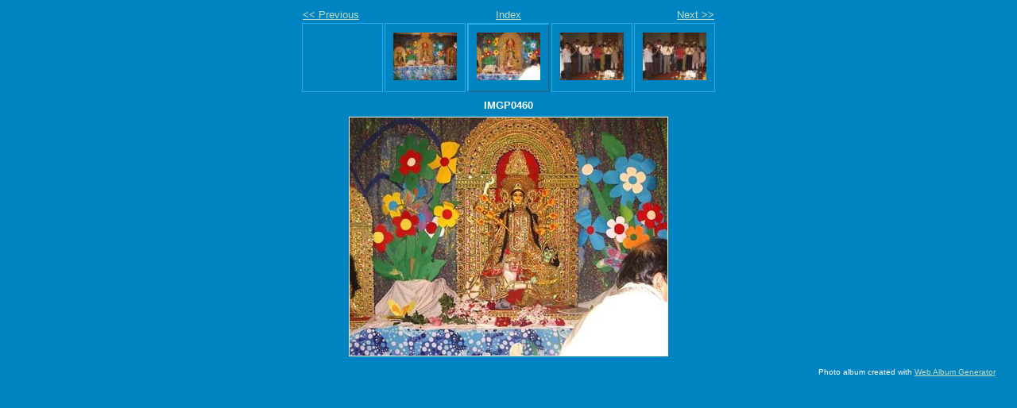

--- FILE ---
content_type: text/html
request_url: http://bspc.org.au/album/durga04/imgp0460.html
body_size: 671
content:
<!DOCTYPE html PUBLIC "-//W3C//DTD XHTML 1.0 Strict//EN" "http://www.w3.org/TR/xhtml1/DTD/xhtml1-strict.dtd">
<html xmlns="http://www.w3.org/1999/xhtml" xml:lang="en">
<head>
   <title>IMGP0460</title>
   <meta http-equiv="Content-Type" content="text/html; charset=utf-8" />
   <meta http-equiv="Generator" content="Web Album Generator 1.8.2; http://www.ornj.net/" />
   <link rel="prefetch" href="imgp0462.jpg" />
   <link rel="stylesheet" type="text/css" href="main.css" />
</head>
<body>

<div id="navigation">
	<table>
	<tr class="textnavigation">
		<td class="previous"><span class="previous"><a href="imgp0459.html" title="Previous Photograph">&lt;&lt; Previous</a></span></td>
		<td class="index" colspan="3"><span class="index"><a href="index.html" title="Return to Index">Index</a></span></td>
		<td class="next"><span class="next"><a href="imgp0462.html" title="Next Photograph">Next &gt;&gt;</a></span></td>
	</tr>
	<tr>
		<td class="thumbcell"></td>
		<td class="thumbcell"><a href="imgp0459.html"><img src="imgp0459_small.jpg" title="IMGP0459" alt="imgp0459_small.jpg" /></a></td>
		<td class="thumbcell selected"><img src="imgp0460_small.jpg" title="IMGP0460" alt="imgp0460_small.jpg" /></td>
		<td class="thumbcell"><a href="imgp0462.html"><img src="imgp0462_small.jpg" title="IMGP0462" alt="imgp0462_small.jpg" /></a></td>
		<td class="thumbcell"><a href="imgp0463.html"><img src="imgp0463_small.jpg" title="IMGP0463" alt="imgp0463_small.jpg" /></a></td>
	</tr>
	</table>
</div>

   <h1 class="title">IMGP0460</h1>
   <div id="photograph">
	<img src="imgp0460.jpg" title="IMGP0460" alt="imgp0460.jpg" />
   </div>
   <p class="footnote">Photo album created with <a href="http://www.ornj.net/">Web Album Generator</a></p>
</body>
</html>
